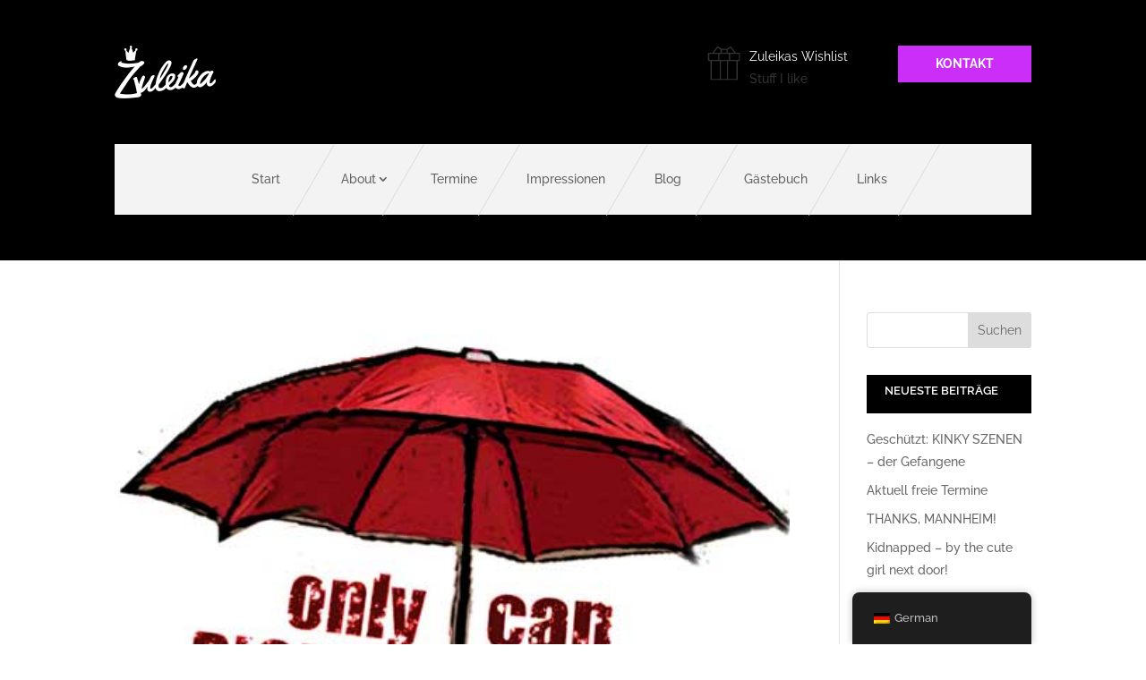

--- FILE ---
content_type: text/css
request_url: https://princesszuleika.de/wp-content/plugins/buero-blanko-basic/public/css/min/yw-photoresources.min.css?ver=6.9
body_size: 254
content:
table.yw_stockresources thead th.yw_thumb{width:150px}@media screen and (max-width: 768px){table.yw_stockresources thead{display:none}table.yw_stockresources tbody tr td{display:block;text-align:center;width:100%;word-break:break-word}table.yw_stockresources tbody tr td img{margin:auto}table.yw_stockresources tbody tr td:empty{display:none}table.yw_stockresources tbody tr td:nth-child(2n)::before{content:"Quelle: ";display:block;font-size:.8rem;font-weight:600}table.yw_stockresources tbody tr:not(:first-child) td:first-child{border-top:1px solid rgba(0,0,0,.8)}}.et_pb_image.yw_show_source::after{content:"Quelle: " attr(data-ywsource);display:block;position:absolute;right:1rem;bottom:1rem;font-size:.8rem;color:#fff}